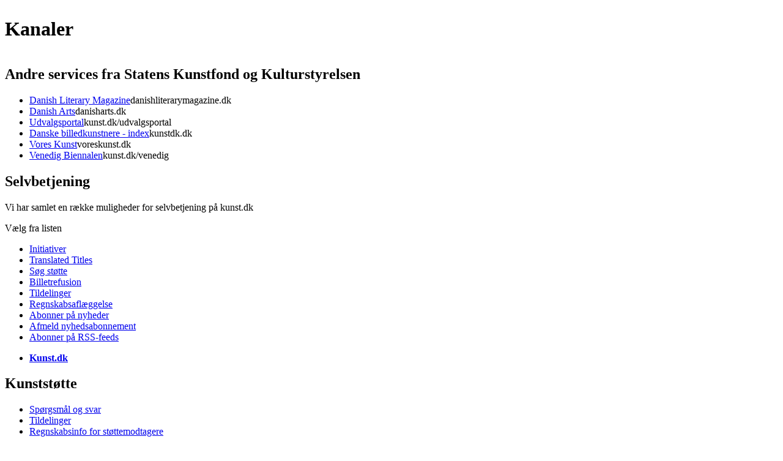

--- FILE ---
content_type: text/html; charset=iso-8859-1
request_url: https://video.kunst.dk/?poditemid=44105&tagsid=&soegeord=
body_size: 3272
content:
<!DOCTYPE html
     PUBLIC "-//W3C//DTD XHTML 1.0 Transitional//EN"
     "http://www.w3.org/TR/xhtml1/DTD/xhtml1-transitional.dtd">
<html xmlns="http://www.w3.org/1999/xhtml" xml:lang="da" lang="da">
<head>

<meta http-equiv="Content-Type" content="text/html; charset=utf-8" />


<link rel="stylesheet" type="text/css" href="https://www.kunst.dk/fileadmin/_kunst2011/res/styles.css" media="screen, projection" />



<!--[if IE 7]>	<link rel="stylesheet" type="text/css" href="fileadmin/_kunst2011/res/ie7.css"><![endif]-->

<script type="text/javascript" src="https://ajax.googleapis.com/ajax/libs/jquery/1.4/jquery.min.js"></script>
<script src="fileadmin/_kunst2011/res/jquery.cookie.js" type="text/javascript"></script>
<script src="fileadmin/_kunst2011/res/jquery.jcarousel.min.js" type="text/javascript"></script>
<script src="fileadmin/_kunst2011/res/jquery-ui-1.8.16.custom.min.js" type="text/javascript"></script>
<script src="fileadmin/_kunst2011/res/global.js" type="text/javascript"></script>
<link rel="stylesheet" type="text/css" href="fileadmin/_kunst2011/res/print.css" media="print" />

<link rel="schema.dc" href="https://purl.org/metadata/dublin_core_elements" />
  


<div 
class="csc-header csc-header-n1">



	<div class="carousel clearfix">
		<ul class="menu"><li>
	

	
	

	
	

	



</div>
</li></ul>
	</div>
<SCRIPT LANGUAGE="JavaScript">
<!--
	var itemimg=new Array()
	var itemdes=new Array()
	

	function onover(i) {
		for (n=0;n<0;n++ )
		{
			document.getElementById('itemcounter'+n).innerHTML=itemimg[n]	
		}
		document.getElementById('itemcounter'+i).innerHTML=itemdes[i]
	}

	function onout(i) {
		document.getElementById('itemcounter'+i).innerHTML=itemimg[i]
	}

//-->
</SCRIPT>



</div>
</div>


					<div id="right">

		<h1>Kanaler</h1>
<table border=0 cellpadding=0 cellspacing=0>

</table>

</div>
				</div>
			</div>
			<div id="footer"><div id="footerswish"></div><div id="footerextralinks" class="clearfix"><div id="c44415" class="csc-default">
	<div class="footerextralinks clearfix">
		<div class="left">
			<h2>Andre services fra Statens Kunstfond og Kulturstyrelsen</h2>
			<ul class="menu"><li><a href="https://www.kunst.dk/english/initiatives/danish-literary-magazine/" target="_top">Danish Literary Magazine</a><span>danishliterarymagazine.dk</span></li><li><a href="https://www.danisharts.dk" target="_blank">Danish Arts</a><span>danisharts.dk</span></li><li><a href="https://kunst.dk/udvalgsportal" target="_blank">Udvalgsportal</a><span>kunst.dk/udvalgsportal</span></li><li><a href="https://www.kunstdk.dk" target="_blank">Danske billedkunstnere - index</a><span>kunstdk.dk</span></li><li><a href="https://www.kunstpaastedet.dk" target="_blank">Vores Kunst</a><span>voreskunst.dk</span></li><li><a href="https://www.kunst.dk/kunstomraader/billedkunst/initiativer/venedig-biennalen/">Venedig Biennalen</a><span>kunst.dk/venedig</span></li></ul>
		</div>
		<div class="right">
			<h2>Selvbetjening</h2>
			<p class="subhead">Vi har samlet en række muligheder for selvbetjening på kunst.dk</p>
			<div class="uldrop">
				<span class="selector">V&aelig;lg fra listen</span>
				<ul class="menu"><li><a href="https://www.kunst.dk/om-os/statens-kunstraad/initiativer/">Initiativer</a></li><li><a href="https://www.kunst.dk/english/translated-titles/">Translated Titles</a></li><li><a href="https://www.kunst.dk/kunststoette/">Søg støtte</a></li><li><a href="https://www.kunst.dk/kunstomraader/scenekunst/refusionsordningen-soeg-efter-godkendte-forestillinger/">Billetrefusion</a></li><li><a href="https://www.kunst.dk/kunststoette/tildelinger/">Tildelinger</a></li><li><a href="https://www.kunst.dk/kunststoette/regnskabsinfo-for-stoettemodtagere/">Regnskabsaflæggelse</a></li><li><a href="https://www.kunst.dk/nyheder/tilmelding-til-nyhedsbrev/">Abonner på nyheder</a></li><li><a href="https://www.kunst.dk/nyheder/afmelding-af-nyhedsbrev/">Afmeld nyhedsabonnement</a></li><li><a href="https://www.kunst.dk/nyheder/rss/">Abonner på RSS-feeds</a></li></ul>
			</div>
		</div>
	</div>
</div></div><div id="footerbreadcrumb" class="clearfix"><ul class="menu"><li><a href="https://www.kunst.dk//"><strong>Kunst.dk</strong></a></li></ul></div><div id="footermenus" class="clearfix"><div class="menublock first"><div id="c44405" class="csc-default"><div class="csc-header csc-header-n1"><h2 class="csc-firstHeader">Kunststøtte</h2></div><ul class="csc-menu csc-menu-1"><li><a href="https://www.kunst.dk/kunststoette/spoergsmaal-og-svar/" target="_self" title="Spørgsmål og svar">Spørgsmål og svar</a></li><li><a href="https://www.kunst.dk/kunststoette/tildelinger/" target="_self" title="Tildelinger">Tildelinger</a></li><li><a href="https://www.kunst.dk/kunststoette/regnskabsinfo-for-stoettemodtagere/" target="_self" title="Regnskabsinfo for støttemodtagere">Regnskabsinfo for støttemodtagere</a></li></ul></div></div><div class="menublock"><div id="c44406" class="csc-default"><div class="csc-header csc-header-n2"><h2>Kunstområder</h2></div><ul class="csc-menu csc-menu-1"><li><a href="https://www.kunst.dk/kunstomraader/arkitektur/" target="_self" title="Arkitektur">Arkitektur</a></li><li><a href="https://www.kunst.dk/kunstomraader/billedkunst/" target="_self" title="Billedkunst">Billedkunst</a></li><li><a href="https://www.kunst.dk/kunstomraader/film/" target="_self" title="Film">Film</a></li><li><a href="https://www.kunst.dk/kunstomraader/kunsthaandvaerk-og-design/" target="_self" title="Kunsthv. &amp; Design">Kunsthåndværk og design</a></li><li><a href="https://www.kunst.dk/kunstomraader/litteratur/" target="_self" title="Litteratur">Litteratur</a></li><li><a href="https://www.kunst.dk/kunstomraader/musik/" target="_self" title="Musik">Musik</a></li><li><a href="https://www.kunst.dk/kunstomraader/scenekunst/" target="_self" title="Scenekunst">Scenekunst</a></li></ul></div></div><div class="menublock"><div id="c44407" class="csc-default"><div class="csc-header csc-header-n3"><h2>Initiativer</h2></div><ul class="csc-menu csc-menu-def"><li><a href="https://www.kunst.dk/kunstomraader/billedkunst/initiativer/33-mio-kr-til-billedkunst-til-boern/" target="_self" title="3,3 mio. kr. til billedkunst til børn">3,3 mio. kr. til billedkunst til børn</a></li><li><a href="https://www.kunst.dk/kunstomraader/musik/nyheder/invitation-til-midem-2014/" target="_self" title="Invitation til MIDEM 2014">Invitation til MIDEM 2014</a></li><li><a href="https://www.kunst.dk/kunstomraader/litteratur/initiativer/residency-i-udlandet/" target="_self" title="Residency i udlandet">Residency i udlandet</a></li></ul></div></div><div class="menublock"><div id="c44408" class="csc-default"><div class="csc-header csc-header-n4"><h2>Statens Kunstfond</h2></div><ul class="csc-menu csc-menu-1"><li><a href="https://www.kunst.dk/statens-kunstfond/om-statens-kunstfond/" target="_self" title="Om Statens Kunstfond">Om Statens Kunstfond</a></li><li><a href="https://www.kunst.dk/om-os/udvalg/" target="_self" title="Udvalg">Udvalg</a></li><li><a href="https://www.kunst.dk/om-os/find-medarbejder/" target="_self" title="Find medarbejder">Find medarbejder</a></li><li><a href="https://www.kunst.dk/om-os/kontakt-os/" target="_self" title="Kontakt os">Kontakt os</a></li><li><a href="https://www.kunst.dk/om-os/logoer-og-kreditering/" target="_self" title="Logoer og kreditering">Logoer og kreditering</a></li><li><a href="https://www.kunst.dk/om-os/om-kunstdk/" target="_self" title="Om kunst.dk">Om kunst.dk</a></li></ul></div></div><div class="menublock last"><div id="c44409" class="csc-default"><div class="csc">
<h2>Kontakt os</h2>
<p><strong>Statens Kunstfond</strong></p>
<p>H.C. Andersens Boulevard 2<br />
1553 København V</p>
<p>+45 33 73 33 73</p>
<p><a href="mailto:post@kulturstyrelsen.dk" title="send mail">post@kulturstyrelsen.dk</a></p>
<ul class="menu footertools">
<li class="rss"><a target="_blank" title="rss" href="https://www.kunst.dk/nyheder/rss/">Abboner på Rss</a></li>
<li class="fb"><a target="_blank" title="facebook" href="https://www.facebook.com/pages/Kunstdk/137916326221051">Find os på Facebook</a></li>
<li class="ut"><a target="_blank" title="youtube" href="https://www.youtube.com/StatensKunstraad">Find os på Youtube</a></li>
</ul>
</div></div></div></div><div id="footerlogos" class="clearfix"><div id="c44404" class="csc-default"><div class="csc-textpic csc-textpic-left csc-textpic-above"><div class="csc-textpic-imagewrap csc-textpic-single-image"><div class="csc-textpic-imagecolumn" style="width:167px;"><a href="https://www.kunst.dk/statens-kunstfond/om-statens-kunstfond/" target="_self"><img src="https://www.kunst.dk/fileadmin/dambilleder/logo-kunstfond.png" width="167" style="padding-left:200px" height="39" border="0" alt="Statens kunstfond" /></a></div></div></div><div class="csc-textpic-clear"><!-- --></div></div></div></div>
		</div>


<script type="text/javascript">

  var _gaq = _gaq || [];
  _gaq.push(['_setAccount', 'UA-21470900-1']);
  _gaq.push(['_trackPageview']);

  (function() {
    var ga = document.createElement('script'); ga.type = 'text/javascript'; ga.async = true;
    ga.src = ('https:' == document.location.protocol ? 'https://ssl' : 'http://www') + '.google-analytics.com/ga.js';
    var s = document.getElementsByTagName('script')[0]; s.parentNode.insertBefore(ga, s);
  })();

</script>

</body>


</html>

--- FILE ---
content_type: text/css
request_url: https://video.kunst.dk/fileadmin/_kunst2011/res/print.css
body_size: 861
content:
@font-face {
    font-family: 'LiberationSerifRegular';
    src: url('http://testkunst.server1.linkfactory.dk/fileadmin/_kunst2011/fonts/LiberationSerif-Regular-webfont.eot');
    src: url('http://testkunst.server1.linkfactory.dk/fileadmin/_kunst2011/fonts/LiberationSerif-Regular-webfont.eot?#iefix') format('embedded-opentype'),
         url('http://testkunst.server1.linkfactory.dk/fileadmin/_kunst2011/fonts/LiberationSerif-Regular-webfont.woff') format('woff'),
         url('http://testkunst.server1.linkfactory.dk/fileadmin/_kunst2011/fonts/LiberationSerif-Regular-webfont.ttf') format('truetype'),
         url('http://testkunst.server1.linkfactory.dk/fileadmin/_kunst2011/fonts/LiberationSerif-Regular-webfont.svg#LiberationSerifRegular') format('svg');
    font-weight: normal;
    font-style: normal;
}

@font-face {
    font-family: 'LiberationSerifItalic';
    src: url('http://testkunst.server1.linkfactory.dk/fileadmin/_kunst2011/fonts/LiberationSerif-Italic-webfont.eot');
    src: url('http://testkunst.server1.linkfactory.dk/fileadmin/_kunst2011/fonts/LiberationSerif-Italic-webfont.eot?#iefix') format('embedded-opentype'),
         url('http://testkunst.server1.linkfactory.dk/fileadmin/_kunst2011/fonts/LiberationSerif-Italic-webfont.woff') format('woff'),
         url('http://testkunst.server1.linkfactory.dk/fileadmin/_kunst2011/fonts/LiberationSerif-Italic-webfont.ttf') format('truetype'),
         url('http://testkunst.server1.linkfactory.dk/fileadmin/_kunst2011/fonts/LiberationSerif-Italic-webfont.svg#LiberationSerifItalic') format('svg');
    font-weight: normal;
    font-style: normal;
}

@font-face {
    font-family: 'LiberationSerifBold';
    src: url('http://testkunst.server1.linkfactory.dk/fileadmin/_kunst2011/fonts/LiberationSerif-Bold-webfont.eot');
    src: url('http://testkunst.server1.linkfactory.dk/fileadmin/_kunst2011/fonts/LiberationSerif-Bold-webfont.eot?#iefix') format('embedded-opentype'),
         url('http://testkunst.server1.linkfactory.dk/fileadmin/_kunst2011/fonts/LiberationSerif-Bold-webfont.woff') format('woff'),
         url('http://testkunst.server1.linkfactory.dk/fileadmin/_kunst2011/fonts/LiberationSerif-Bold-webfont.ttf') format('truetype'),
         url('http://testkunst.server1.linkfactory.dk/fileadmin/_kunst2011/fonts/LiberationSerif-Bold-webfont.svg#LiberationSerifBold') format('svg');
    font-weight: normal;
    font-style: normal;
}

@font-face {
    font-family: 'LiberationSerifBoldItalic';
    src: url('http://testkunst.server1.linkfactory.dk/fileadmin/_kunst2011/fonts/LiberationSerif-BoldItalic-webfont.eot');
    src: url('http://testkunst.server1.linkfactory.dk/fileadmin/_kunst2011/fonts/LiberationSerif-BoldItalic-webfont.eot?#iefix') format('embedded-opentype'),
         url('http://testkunst.server1.linkfactory.dk/fileadmin/_kunst2011/fonts/LiberationSerif-BoldItalic-webfont.woff') format('woff'),
         url('http://testkunst.server1.linkfactory.dk/fileadmin/_kunst2011/fonts/LiberationSerif-BoldItalic-webfont.ttf') format('truetype'),
         url('http://testkunst.server1.linkfactory.dk/fileadmin/_kunst2011/fonts/LiberationSerif-BoldItalic-webfont.svg#LiberationSerifBoldItalic') format('svg');
    font-weight: normal;
    font-style: normal;

}
html{font-size:100.01%;}
body{margin:0; padding:0; background:#fff url(../images/bg-body.jpg) no-repeat center top; font-family:Arial; font-size:75%; line-height:1.5em; color:#666;}

p, ul{margin: 0 0 17px 0; font-size:1em;}
h1{margin: 0 0 5px 0; font-size:3.167em; font-family:LiberationSerifRegular; font-weight:normal; line-height:1em; color:#000;}
h2{margin: 0 0 4px 0; font-size:1.667em; font-family:LiberationSerifRegular; font-weight:normal; line-height:1em; color:#333;}
h3{margin: 0 0 15px 0;}
h4{margin: 0 0 15px 0;}
h5{margin: 0 0 15px 0;}

#servicenav,
#search,
#tools,
#mainmenu,
#submenu,
#footerextralinks,
#footerbreadcrumb,
#footerlogos,
.footertools{display:none;}

#footermenus .menublock{display:none;}
#footermenus .last{display:block;}

--- FILE ---
content_type: application/javascript
request_url: https://video.kunst.dk/fileadmin/_kunst2011/res/global.js
body_size: 2605
content:
(function($) {
	$(document).ready(function() {
		//initiate datepicker
		$('.datepick').datepicker({ dateFormat: 'dd.mm.yy', monthNames: ['Januar','Februar','Marts','April','Maj','Juni','Juli','August','September','Oktober','November','December'] });
		
		//--- Guides zebra
		$('.guides').each(function(){
			$(this).children('.inner-section:odd').addClass('odd');
		});
		//--- Imagegallery
		$('.imagegal').each(function(){
			$(this).find('.largeimg img').attr('src',$(this).find('.carousel img:first').attr('src'));
		});
		$('.imagegal .carousel-item').click(function(){
			$(this).parent().parent().parent().parent().parent().parent().children('.largeimg').children('img').attr('src',$(this).children('img').attr('src'));
		});	

		//--- Font-resize
		if($.cookie('largefont')){
			$('#content').addClass('largefont');
		}
		$('#tools .font a').click(function(){
			if($('#content').hasClass('largefont')){
				$('#content').removeClass('largefont');
				$.cookie('largefont', null);
			} else{
				$('#content').addClass('largefont');
				$.cookie('largefont', 'yes');
			}
			return false;
		});
		
		//--- karruseller
		$('.carousel').each(function(i){
			$(this).children('ul').attr('id','carousel' + i);
			$(this).children('ul').children('li').each(function(){
				$(this).children('.carousel-item:first').addClass('firstchild');
				$(this).children('.carousel-item:last').addClass('lastchild').css('padding-right','0');				
			});
		});
		$('.carousel ul').jcarousel({
			scroll:1,
			wrap: 'last',
			initCallback: buildButtons,
			itemLastInCallback: updateButtons
		});
		
		//--- tilskud dropdown som ul
		//$('.searchform select:not(.tx-lfcustomsearch-pi1 *)').each(function(){
		$('.searchform select').each(function(){
			$(this).hide();
			$(this).after('<div class="uldrop"><span class="selector"></span><ul class="menu"></ul></div>');
			$(this).parent().children('.uldrop').children('span').text($(this).children('option:selected').text());
			$(this).children('option').each(function(){
				//console.log($(this).attr('selected'));
				if($(this).attr('selected')){
					$(this).parent().parent().children('.uldrop').children('ul').append('<li class="act">'+ $(this).text() +'</li>');
				} else{
					$(this).parent().parent().children('.uldrop').children('ul').append('<li>'+ $(this).text() +'</li>');				
				}
			});
		});
		$('.searchform .uldrop').each(function(){
			$(this).find('li').each(function(i){
				$(this).click(function(){
					$('.uldrop').not($(this).parent()).removeClass('dropact');
					$(this).parent().parent().parent().children('select').children('option').removeAttr('selected');
					$(this).parent().parent().parent().children('select').children('option').eq(i).attr('selected','selected');
					$(this).parent().parent().children('.selector').text($(this).parent().parent().parent().children('select').children('option:selected').text());
				
					//console.log($(this).parent().parent().parent().children('select'));
					
					// Hook before submit. 
					if(typeof submitFormDropDownHook == 'function'){
						submitFormDropDownHook();
					}
					if(!$(this).parent().parent().parent().parent().parent().parent().hasClass('tx-lfcustomsearch-pi1')){
						$(this).parents('form').submit();
					} else{
						//hide dropdown
						$(this).parent().parent().removeClass('dropact');
						//console.log('hit');
					}
				});
			});
		});
		/*$('.uldrop span').toggle(function(){
				$(this).parent().children('ul').hide();		
			}, function() {
				$(this).parent().children('ul').show();
			}
		);*/
		$('.uldrop span').click(function(){
			if($(this).parent().hasClass('dropact')){
				$(this).parent().removeClass('dropact');
			} else{
				$(this).parent().addClass('dropact');
			}
		});
		$('.elmfloat').hover(function(){
			$(this).css('z-index','505');
		}, function(){
			$(this).removeAttr('style');
		});
		$('.elmfloatright').hover(function(){
			$(this).css('z-index','505');
		}, function(){
			$(this).removeAttr('style');
		});		
		//----- tÃ¸m input felter onFocus
		$("input:textt").each(function(){
			var ov = jQuery(this).val();
			$(this).focus(function(){
				var fv = $(this).val();
				//console.log(fv+'---'+ov);
				if (fv == ov) {
					$(this).val('');
				}
			});
			/*$(this).blur(function(){
				var bv = $(this).val();
				if (bv.length < 1) {
					$(this).val(ov);
				}
			});*/
		});
        
    });
             
}(jQuery));

function buildButtons(carousel, state) {
	// Build buttons
	var carId = carousel.list.context.id;
	var carObj = jQuery('#' + carId);
	var buttonsNo = carousel.options.size;
	var howMany = carousel.options.scroll;

//console.log(buttonsNo);	
//console.log(howMany);
	if(buttonsNo > howMany){
	
		// Find containing div, and make a ul inside
		carObj.parents('.carousel').append('<div class="navigation nav' + carId + '"></div>');

		// Append controls to div
		for(button = 1; button <= buttonsNo; button = button+howMany){
			jQuery('.nav' + carId).append('<a href="#">'+(button)+'</a>');
		}
		jQuery('.nav' +carId).prepend('<span class="prevlink"><a class="prev" href="#">Forrige</a></span>');
		jQuery('.nav' +carId).prepend('<span class="nextlink"><a class="next" href="#">N&aelig;ste</a></span>');
		
		// Bind click function to buttons
	 	jQuery('.nav' + carId).children('a').bind('click', function(event) {
	 		event.preventDefault();
			var scrollTo = $.jcarousel.intval(jQuery(this).text());
			carousel.scroll(scrollTo);
		    return false;
		});
		
		jQuery('.nav'+carId).find('.next').bind('click', function() {
			//carousel.startAuto(0);
			carousel.next();
			return false;
		});
		jQuery('.nav'+carId).find('.prev').bind('click', function() {
			//carousel.startAuto(0);
			carousel.prev();
			return false;
		});
	} else {
		carObj.parents('.carousel').find('.jcarousel-prev, .jcarousel-next').hide();
	}
}

function updateButtons(carousel, item, idx, state) {
	// Update the position of the buttons
	var position = Math.ceil(idx / carousel.options.scroll);
	var carId = carousel.list.context.id;
	var carObj = jQuery('#' + carId);
	var buttonsNo = carousel.options.size;
	
	// Find the div, then find controls for that div and then update the active button
	carObj.parents('.carousel').find('.navigation').children('a').removeClass('active').eq(position-1).addClass('active');
	//console.log(position);
	if(position == 1){
		jQuery('.nav'+carId).find('.prevlink').addClass('disabled');
	} else{
		jQuery('.nav'+carId).find('.prevlink').removeClass('disabled');
	}
	if(position == buttonsNo){
		jQuery('.nav'+carId).find('.nextlink').addClass('disabled');
	} else{
		jQuery('.nav'+carId).find('.nextlink').removeClass('disabled');
	}	
}


function lbModal(lbUrl, content){

		jQuery('body').append('<div id="lbmodal-overlay" onClick="javascript:lbModalClose();"></div><div id="lbmodal"><div id="modal-close" onClick="javascript:lbModalClose();">Luk</div><div id="lbmodal-inner"></div></div>');
		var modalPos = jQuery(document).width()/2-(jQuery('#lbmodal').width()/2);
		jQuery('#lbmodal').css('left',modalPos);
		//jQuery('#lbmodal-inner').append(jQuery.ajax(lbUrl));
		if(lbUrl.length){
		jQuery.ajax({
			url: lbUrl,
			cache: false,
			success: function(html){
				$("#lbmodal-inner").append(html);
			}
		});
		}else{
			$("#lbmodal-inner").append(content);
		}
	 
}


function lbModalClose(){
	jQuery('#lbmodal-overlay').remove();
	jQuery('#lbmodal').remove();
}